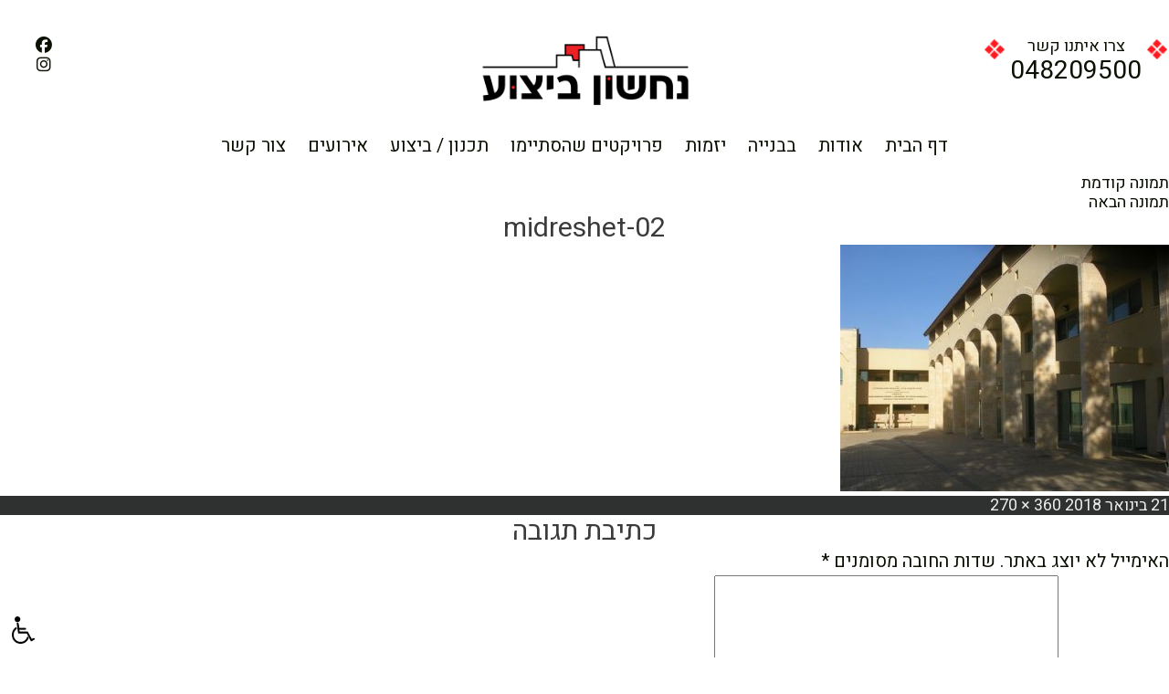

--- FILE ---
content_type: text/html; charset=UTF-8
request_url: https://snltd.co.il/midreshet-02/
body_size: 11310
content:
<!DOCTYPE html>
<!-- benzol -->
<html dir="rtl" lang="he-IL" class="no-js"><head>

	<meta charset="UTF-8">

	<meta name="viewport" content="width=device-width, initial-scale=1">
	<title>  נחשון ביצוע </title>
    <meta name="description" content="נחשון ביצוע בע&quot;מ.">
	<link rel="profile" href="http://gmpg.org/xfn/11">
	
	<link href="https://fonts.googleapis.com/css?family=Heebo" rel="stylesheet">
	<link href="https://snltd.co.il/wp-content/themes/shoval/open-sans.css" rel="stylesheet">

	<script>(function(html){html.className = html.className.replace(/\bno-js\b/,'js')})(document.documentElement);</script>
<title>midreshet-02 &#8211; נחשון ביצוע</title>
<meta name='robots' content='max-image-preview:large' />
	<style>img:is([sizes="auto" i], [sizes^="auto," i]) { contain-intrinsic-size: 3000px 1500px }</style>
	<link rel='dns-prefetch' href='//fonts.googleapis.com' />
<link rel="alternate" type="application/rss+xml" title="נחשון ביצוע &laquo; פיד‏" href="https://snltd.co.il/feed/" />
<link rel="alternate" type="application/rss+xml" title="נחשון ביצוע &laquo; פיד תגובות‏" href="https://snltd.co.il/comments/feed/" />
<link rel="alternate" type="application/rss+xml" title="נחשון ביצוע &laquo; פיד תגובות של midreshet-02" href="https://snltd.co.il/feed/?attachment_id=374" />
<script type="text/javascript">
/* <![CDATA[ */
window._wpemojiSettings = {"baseUrl":"https:\/\/s.w.org\/images\/core\/emoji\/16.0.1\/72x72\/","ext":".png","svgUrl":"https:\/\/s.w.org\/images\/core\/emoji\/16.0.1\/svg\/","svgExt":".svg","source":{"concatemoji":"https:\/\/snltd.co.il\/wp-includes\/js\/wp-emoji-release.min.js?ver=6.8.3"}};
/*! This file is auto-generated */
!function(s,n){var o,i,e;function c(e){try{var t={supportTests:e,timestamp:(new Date).valueOf()};sessionStorage.setItem(o,JSON.stringify(t))}catch(e){}}function p(e,t,n){e.clearRect(0,0,e.canvas.width,e.canvas.height),e.fillText(t,0,0);var t=new Uint32Array(e.getImageData(0,0,e.canvas.width,e.canvas.height).data),a=(e.clearRect(0,0,e.canvas.width,e.canvas.height),e.fillText(n,0,0),new Uint32Array(e.getImageData(0,0,e.canvas.width,e.canvas.height).data));return t.every(function(e,t){return e===a[t]})}function u(e,t){e.clearRect(0,0,e.canvas.width,e.canvas.height),e.fillText(t,0,0);for(var n=e.getImageData(16,16,1,1),a=0;a<n.data.length;a++)if(0!==n.data[a])return!1;return!0}function f(e,t,n,a){switch(t){case"flag":return n(e,"\ud83c\udff3\ufe0f\u200d\u26a7\ufe0f","\ud83c\udff3\ufe0f\u200b\u26a7\ufe0f")?!1:!n(e,"\ud83c\udde8\ud83c\uddf6","\ud83c\udde8\u200b\ud83c\uddf6")&&!n(e,"\ud83c\udff4\udb40\udc67\udb40\udc62\udb40\udc65\udb40\udc6e\udb40\udc67\udb40\udc7f","\ud83c\udff4\u200b\udb40\udc67\u200b\udb40\udc62\u200b\udb40\udc65\u200b\udb40\udc6e\u200b\udb40\udc67\u200b\udb40\udc7f");case"emoji":return!a(e,"\ud83e\udedf")}return!1}function g(e,t,n,a){var r="undefined"!=typeof WorkerGlobalScope&&self instanceof WorkerGlobalScope?new OffscreenCanvas(300,150):s.createElement("canvas"),o=r.getContext("2d",{willReadFrequently:!0}),i=(o.textBaseline="top",o.font="600 32px Arial",{});return e.forEach(function(e){i[e]=t(o,e,n,a)}),i}function t(e){var t=s.createElement("script");t.src=e,t.defer=!0,s.head.appendChild(t)}"undefined"!=typeof Promise&&(o="wpEmojiSettingsSupports",i=["flag","emoji"],n.supports={everything:!0,everythingExceptFlag:!0},e=new Promise(function(e){s.addEventListener("DOMContentLoaded",e,{once:!0})}),new Promise(function(t){var n=function(){try{var e=JSON.parse(sessionStorage.getItem(o));if("object"==typeof e&&"number"==typeof e.timestamp&&(new Date).valueOf()<e.timestamp+604800&&"object"==typeof e.supportTests)return e.supportTests}catch(e){}return null}();if(!n){if("undefined"!=typeof Worker&&"undefined"!=typeof OffscreenCanvas&&"undefined"!=typeof URL&&URL.createObjectURL&&"undefined"!=typeof Blob)try{var e="postMessage("+g.toString()+"("+[JSON.stringify(i),f.toString(),p.toString(),u.toString()].join(",")+"));",a=new Blob([e],{type:"text/javascript"}),r=new Worker(URL.createObjectURL(a),{name:"wpTestEmojiSupports"});return void(r.onmessage=function(e){c(n=e.data),r.terminate(),t(n)})}catch(e){}c(n=g(i,f,p,u))}t(n)}).then(function(e){for(var t in e)n.supports[t]=e[t],n.supports.everything=n.supports.everything&&n.supports[t],"flag"!==t&&(n.supports.everythingExceptFlag=n.supports.everythingExceptFlag&&n.supports[t]);n.supports.everythingExceptFlag=n.supports.everythingExceptFlag&&!n.supports.flag,n.DOMReady=!1,n.readyCallback=function(){n.DOMReady=!0}}).then(function(){return e}).then(function(){var e;n.supports.everything||(n.readyCallback(),(e=n.source||{}).concatemoji?t(e.concatemoji):e.wpemoji&&e.twemoji&&(t(e.twemoji),t(e.wpemoji)))}))}((window,document),window._wpemojiSettings);
/* ]]> */
</script>

<style id='wp-emoji-styles-inline-css' type='text/css'>

	img.wp-smiley, img.emoji {
		display: inline !important;
		border: none !important;
		box-shadow: none !important;
		height: 1em !important;
		width: 1em !important;
		margin: 0 0.07em !important;
		vertical-align: -0.1em !important;
		background: none !important;
		padding: 0 !important;
	}
</style>
<link rel='stylesheet' id='wp-block-library-rtl-css' href='https://snltd.co.il/wp-includes/css/dist/block-library/style-rtl.min.css?ver=6.8.3' type='text/css' media='all' />
<style id='classic-theme-styles-inline-css' type='text/css'>
/*! This file is auto-generated */
.wp-block-button__link{color:#fff;background-color:#32373c;border-radius:9999px;box-shadow:none;text-decoration:none;padding:calc(.667em + 2px) calc(1.333em + 2px);font-size:1.125em}.wp-block-file__button{background:#32373c;color:#fff;text-decoration:none}
</style>
<style id='global-styles-inline-css' type='text/css'>
:root{--wp--preset--aspect-ratio--square: 1;--wp--preset--aspect-ratio--4-3: 4/3;--wp--preset--aspect-ratio--3-4: 3/4;--wp--preset--aspect-ratio--3-2: 3/2;--wp--preset--aspect-ratio--2-3: 2/3;--wp--preset--aspect-ratio--16-9: 16/9;--wp--preset--aspect-ratio--9-16: 9/16;--wp--preset--color--black: #000000;--wp--preset--color--cyan-bluish-gray: #abb8c3;--wp--preset--color--white: #ffffff;--wp--preset--color--pale-pink: #f78da7;--wp--preset--color--vivid-red: #cf2e2e;--wp--preset--color--luminous-vivid-orange: #ff6900;--wp--preset--color--luminous-vivid-amber: #fcb900;--wp--preset--color--light-green-cyan: #7bdcb5;--wp--preset--color--vivid-green-cyan: #00d084;--wp--preset--color--pale-cyan-blue: #8ed1fc;--wp--preset--color--vivid-cyan-blue: #0693e3;--wp--preset--color--vivid-purple: #9b51e0;--wp--preset--gradient--vivid-cyan-blue-to-vivid-purple: linear-gradient(135deg,rgba(6,147,227,1) 0%,rgb(155,81,224) 100%);--wp--preset--gradient--light-green-cyan-to-vivid-green-cyan: linear-gradient(135deg,rgb(122,220,180) 0%,rgb(0,208,130) 100%);--wp--preset--gradient--luminous-vivid-amber-to-luminous-vivid-orange: linear-gradient(135deg,rgba(252,185,0,1) 0%,rgba(255,105,0,1) 100%);--wp--preset--gradient--luminous-vivid-orange-to-vivid-red: linear-gradient(135deg,rgba(255,105,0,1) 0%,rgb(207,46,46) 100%);--wp--preset--gradient--very-light-gray-to-cyan-bluish-gray: linear-gradient(135deg,rgb(238,238,238) 0%,rgb(169,184,195) 100%);--wp--preset--gradient--cool-to-warm-spectrum: linear-gradient(135deg,rgb(74,234,220) 0%,rgb(151,120,209) 20%,rgb(207,42,186) 40%,rgb(238,44,130) 60%,rgb(251,105,98) 80%,rgb(254,248,76) 100%);--wp--preset--gradient--blush-light-purple: linear-gradient(135deg,rgb(255,206,236) 0%,rgb(152,150,240) 100%);--wp--preset--gradient--blush-bordeaux: linear-gradient(135deg,rgb(254,205,165) 0%,rgb(254,45,45) 50%,rgb(107,0,62) 100%);--wp--preset--gradient--luminous-dusk: linear-gradient(135deg,rgb(255,203,112) 0%,rgb(199,81,192) 50%,rgb(65,88,208) 100%);--wp--preset--gradient--pale-ocean: linear-gradient(135deg,rgb(255,245,203) 0%,rgb(182,227,212) 50%,rgb(51,167,181) 100%);--wp--preset--gradient--electric-grass: linear-gradient(135deg,rgb(202,248,128) 0%,rgb(113,206,126) 100%);--wp--preset--gradient--midnight: linear-gradient(135deg,rgb(2,3,129) 0%,rgb(40,116,252) 100%);--wp--preset--font-size--small: 13px;--wp--preset--font-size--medium: 20px;--wp--preset--font-size--large: 36px;--wp--preset--font-size--x-large: 42px;--wp--preset--spacing--20: 0.44rem;--wp--preset--spacing--30: 0.67rem;--wp--preset--spacing--40: 1rem;--wp--preset--spacing--50: 1.5rem;--wp--preset--spacing--60: 2.25rem;--wp--preset--spacing--70: 3.38rem;--wp--preset--spacing--80: 5.06rem;--wp--preset--shadow--natural: 6px 6px 9px rgba(0, 0, 0, 0.2);--wp--preset--shadow--deep: 12px 12px 50px rgba(0, 0, 0, 0.4);--wp--preset--shadow--sharp: 6px 6px 0px rgba(0, 0, 0, 0.2);--wp--preset--shadow--outlined: 6px 6px 0px -3px rgba(255, 255, 255, 1), 6px 6px rgba(0, 0, 0, 1);--wp--preset--shadow--crisp: 6px 6px 0px rgba(0, 0, 0, 1);}:where(.is-layout-flex){gap: 0.5em;}:where(.is-layout-grid){gap: 0.5em;}body .is-layout-flex{display: flex;}.is-layout-flex{flex-wrap: wrap;align-items: center;}.is-layout-flex > :is(*, div){margin: 0;}body .is-layout-grid{display: grid;}.is-layout-grid > :is(*, div){margin: 0;}:where(.wp-block-columns.is-layout-flex){gap: 2em;}:where(.wp-block-columns.is-layout-grid){gap: 2em;}:where(.wp-block-post-template.is-layout-flex){gap: 1.25em;}:where(.wp-block-post-template.is-layout-grid){gap: 1.25em;}.has-black-color{color: var(--wp--preset--color--black) !important;}.has-cyan-bluish-gray-color{color: var(--wp--preset--color--cyan-bluish-gray) !important;}.has-white-color{color: var(--wp--preset--color--white) !important;}.has-pale-pink-color{color: var(--wp--preset--color--pale-pink) !important;}.has-vivid-red-color{color: var(--wp--preset--color--vivid-red) !important;}.has-luminous-vivid-orange-color{color: var(--wp--preset--color--luminous-vivid-orange) !important;}.has-luminous-vivid-amber-color{color: var(--wp--preset--color--luminous-vivid-amber) !important;}.has-light-green-cyan-color{color: var(--wp--preset--color--light-green-cyan) !important;}.has-vivid-green-cyan-color{color: var(--wp--preset--color--vivid-green-cyan) !important;}.has-pale-cyan-blue-color{color: var(--wp--preset--color--pale-cyan-blue) !important;}.has-vivid-cyan-blue-color{color: var(--wp--preset--color--vivid-cyan-blue) !important;}.has-vivid-purple-color{color: var(--wp--preset--color--vivid-purple) !important;}.has-black-background-color{background-color: var(--wp--preset--color--black) !important;}.has-cyan-bluish-gray-background-color{background-color: var(--wp--preset--color--cyan-bluish-gray) !important;}.has-white-background-color{background-color: var(--wp--preset--color--white) !important;}.has-pale-pink-background-color{background-color: var(--wp--preset--color--pale-pink) !important;}.has-vivid-red-background-color{background-color: var(--wp--preset--color--vivid-red) !important;}.has-luminous-vivid-orange-background-color{background-color: var(--wp--preset--color--luminous-vivid-orange) !important;}.has-luminous-vivid-amber-background-color{background-color: var(--wp--preset--color--luminous-vivid-amber) !important;}.has-light-green-cyan-background-color{background-color: var(--wp--preset--color--light-green-cyan) !important;}.has-vivid-green-cyan-background-color{background-color: var(--wp--preset--color--vivid-green-cyan) !important;}.has-pale-cyan-blue-background-color{background-color: var(--wp--preset--color--pale-cyan-blue) !important;}.has-vivid-cyan-blue-background-color{background-color: var(--wp--preset--color--vivid-cyan-blue) !important;}.has-vivid-purple-background-color{background-color: var(--wp--preset--color--vivid-purple) !important;}.has-black-border-color{border-color: var(--wp--preset--color--black) !important;}.has-cyan-bluish-gray-border-color{border-color: var(--wp--preset--color--cyan-bluish-gray) !important;}.has-white-border-color{border-color: var(--wp--preset--color--white) !important;}.has-pale-pink-border-color{border-color: var(--wp--preset--color--pale-pink) !important;}.has-vivid-red-border-color{border-color: var(--wp--preset--color--vivid-red) !important;}.has-luminous-vivid-orange-border-color{border-color: var(--wp--preset--color--luminous-vivid-orange) !important;}.has-luminous-vivid-amber-border-color{border-color: var(--wp--preset--color--luminous-vivid-amber) !important;}.has-light-green-cyan-border-color{border-color: var(--wp--preset--color--light-green-cyan) !important;}.has-vivid-green-cyan-border-color{border-color: var(--wp--preset--color--vivid-green-cyan) !important;}.has-pale-cyan-blue-border-color{border-color: var(--wp--preset--color--pale-cyan-blue) !important;}.has-vivid-cyan-blue-border-color{border-color: var(--wp--preset--color--vivid-cyan-blue) !important;}.has-vivid-purple-border-color{border-color: var(--wp--preset--color--vivid-purple) !important;}.has-vivid-cyan-blue-to-vivid-purple-gradient-background{background: var(--wp--preset--gradient--vivid-cyan-blue-to-vivid-purple) !important;}.has-light-green-cyan-to-vivid-green-cyan-gradient-background{background: var(--wp--preset--gradient--light-green-cyan-to-vivid-green-cyan) !important;}.has-luminous-vivid-amber-to-luminous-vivid-orange-gradient-background{background: var(--wp--preset--gradient--luminous-vivid-amber-to-luminous-vivid-orange) !important;}.has-luminous-vivid-orange-to-vivid-red-gradient-background{background: var(--wp--preset--gradient--luminous-vivid-orange-to-vivid-red) !important;}.has-very-light-gray-to-cyan-bluish-gray-gradient-background{background: var(--wp--preset--gradient--very-light-gray-to-cyan-bluish-gray) !important;}.has-cool-to-warm-spectrum-gradient-background{background: var(--wp--preset--gradient--cool-to-warm-spectrum) !important;}.has-blush-light-purple-gradient-background{background: var(--wp--preset--gradient--blush-light-purple) !important;}.has-blush-bordeaux-gradient-background{background: var(--wp--preset--gradient--blush-bordeaux) !important;}.has-luminous-dusk-gradient-background{background: var(--wp--preset--gradient--luminous-dusk) !important;}.has-pale-ocean-gradient-background{background: var(--wp--preset--gradient--pale-ocean) !important;}.has-electric-grass-gradient-background{background: var(--wp--preset--gradient--electric-grass) !important;}.has-midnight-gradient-background{background: var(--wp--preset--gradient--midnight) !important;}.has-small-font-size{font-size: var(--wp--preset--font-size--small) !important;}.has-medium-font-size{font-size: var(--wp--preset--font-size--medium) !important;}.has-large-font-size{font-size: var(--wp--preset--font-size--large) !important;}.has-x-large-font-size{font-size: var(--wp--preset--font-size--x-large) !important;}
:where(.wp-block-post-template.is-layout-flex){gap: 1.25em;}:where(.wp-block-post-template.is-layout-grid){gap: 1.25em;}
:where(.wp-block-columns.is-layout-flex){gap: 2em;}:where(.wp-block-columns.is-layout-grid){gap: 2em;}
:root :where(.wp-block-pullquote){font-size: 1.5em;line-height: 1.6;}
</style>
<link rel='stylesheet' id='contact-form-7-css' href='https://snltd.co.il/wp-content/plugins/contact-form-7/includes/css/styles.css?ver=5.0' type='text/css' media='all' />
<link rel='stylesheet' id='contact-form-7-rtl-css' href='https://snltd.co.il/wp-content/plugins/contact-form-7/includes/css/styles-rtl.css?ver=5.0' type='text/css' media='all' />
<link rel='stylesheet' id='searchandfilter-css' href='https://snltd.co.il/wp-content/plugins/search-filter/style.css?ver=1' type='text/css' media='all' />
<link rel='stylesheet' id='twentysixteen-fonts-css' href='https://fonts.googleapis.com/css?family=Inconsolata%3A400&#038;subset=latin%2Clatin-ext' type='text/css' media='all' />
<link rel='stylesheet' id='genericons-css' href='https://snltd.co.il/wp-content/themes/twentysixteen/genericons/genericons.css?ver=3.4.1' type='text/css' media='all' />
<link rel='stylesheet' id='twentysixteen-style-css' href='https://snltd.co.il/wp-content/themes/shoval/style.css?ver=6.8.3' type='text/css' media='all' />
<!--[if lt IE 10]>
<link rel='stylesheet' id='twentysixteen-ie-css' href='https://snltd.co.il/wp-content/themes/twentysixteen/css/ie.css?ver=20160816' type='text/css' media='all' />
<![endif]-->
<!--[if lt IE 9]>
<link rel='stylesheet' id='twentysixteen-ie8-css' href='https://snltd.co.il/wp-content/themes/twentysixteen/css/ie8.css?ver=20160816' type='text/css' media='all' />
<![endif]-->
<!--[if lt IE 8]>
<link rel='stylesheet' id='twentysixteen-ie7-css' href='https://snltd.co.il/wp-content/themes/twentysixteen/css/ie7.css?ver=20160816' type='text/css' media='all' />
<![endif]-->
<!--n2css--><script type="text/javascript" src="https://snltd.co.il/wp-includes/js/jquery/jquery.min.js?ver=3.7.1" id="jquery-core-js"></script>
<script type="text/javascript" src="https://snltd.co.il/wp-includes/js/jquery/jquery-migrate.min.js?ver=3.4.1" id="jquery-migrate-js"></script>
<!--[if lt IE 9]>
<script type="text/javascript" src="https://snltd.co.il/wp-content/themes/twentysixteen/js/html5.js?ver=3.7.3" id="twentysixteen-html5-js"></script>
<![endif]-->
<script type="text/javascript" src="https://snltd.co.il/wp-content/themes/twentysixteen/js/keyboard-image-navigation.js?ver=20160816" id="twentysixteen-keyboard-image-navigation-js"></script>
<link rel="https://api.w.org/" href="https://snltd.co.il/wp-json/" /><link rel="alternate" title="JSON" type="application/json" href="https://snltd.co.il/wp-json/wp/v2/media/374" /><link rel="EditURI" type="application/rsd+xml" title="RSD" href="https://snltd.co.il/xmlrpc.php?rsd" />
<meta name="generator" content="WordPress 6.8.3" />
<link rel='shortlink' href='https://snltd.co.il/?p=374' />
<link rel="alternate" title="oEmbed (JSON)" type="application/json+oembed" href="https://snltd.co.il/wp-json/oembed/1.0/embed?url=https%3A%2F%2Fsnltd.co.il%2Fmidreshet-02%2F" />
<link rel="alternate" title="oEmbed (XML)" type="text/xml+oembed" href="https://snltd.co.il/wp-json/oembed/1.0/embed?url=https%3A%2F%2Fsnltd.co.il%2Fmidreshet-02%2F&#038;format=xml" />
<link rel="stylesheet" type="text/css" href="https://snltd.co.il/wp-content/plugins/AccessibilityIWC/css/a11y.css"><script src="https://snltd.co.il/wp-content/plugins/AccessibilityIWC/js/a11y.js"></script><!--script src="https://ajax.googleapis.com/ajax/libs/jquery/3.3.1/jquery.min.js"></script--><script> jQuery(document).ready(function(){	jQuery(".acor").on("click", function(){        jQuery(".accordion").toggleClass("activessb");		jQuery(".acdiv").slideToggle("slow");		var back = jQuery(".accordion").hasClass("activessb");		console.log(back);        if (back == true) {			 var src = "https://snltd.co.il/wp-content/plugins/AccessibilityIWC/img/02.png";			 jQuery(".aswqaed").attr("src", src);		}else{			var src = "https://snltd.co.il/wp-content/plugins/AccessibilityIWC/img/01.png";			 jQuery(".aswqaed").attr("src", src);		}    });	jQuery(".contboo").css("background", "#b-left");document.addEventListener("keyup", (event) => {     switch (event.keyCode) {        // escape        case 27:            // exit			jQuery(".accordion").toggleClass("activessb");			jQuery(".acdiv").slideToggle("slow");			var back = jQuery(".accordion").hasClass("activessb");			console.log(back);			if (back == true) {				 var src = "https://snltd.co.il/wp-content/plugins/AccessibilityIWC/img/02.png";				 jQuery(".aswqaed").attr("src", src);			}else{				var src = "https://snltd.co.il/wp-content/plugins/AccessibilityIWC/img/01.png";				 jQuery(".aswqaed").attr("src", src);			}        break;       }		console.log(event.keyCode);});document.onkeyup = function(e) {	if (e.shiftKey && e.which == 65) { //shiftKey + A		document.getElementById("grayclass").click(); 	} else if (e.shiftKey && e.which == 85) { //shiftKey + S		document.getElementById("negativeclass").click(); 	} else if (e.shiftKey && e.which == 68) { //shiftKey + D		document.getElementById("negativeclasswhite").click(); 	} else if (e.shiftKey && e.which == 70) { //shiftKey + F		document.getElementById("plus").click(); 	} else if (e.shiftKey && e.which == 90) { //shiftKey + Z		document.getElementById("minus").click(); 	} else if (e.shiftKey && e.which == 88) { //shiftKey + X		document.getElementById("underline").click(); 	} else if (e.shiftKey && e.which == 67) { //shiftKey + C		document.getElementById("reset").click(); 	}};});</script><style>	*{padding:0;margin:0;}		.activessb{		position: fixed;		bottom:536px !important;		left: 0px;	}	a:focus {	  border:1px solid #000;	}	.negativewhite{		background-color:#fff; color:#000;	}	.acdiv{width:51px;display: none; position: fixed;bottom: 0;left: 0;z-index:99999999999;border:0px solid #000;float:left;background-color: #FFFFFF;}  /* left/right || top/bottom  */.contiwc{width:100px; height:100%;  background:#444;}	.contboo{width:50px; height:auto;padding: 0 0 9px 0; background:#; text-align:center;}  /* background:#999; */		.contboo img{margin: 10px 0 0 0;width: 50%;height: 30px;}	.accordion{padding:0 !important;}		button.accordion{position: fixed;bottom: 0px;left: 0px;} /* left/right || top/bottom  */	.acdiv ul{list-style-type:none; margin:0;padding:0;}		.acdiv ul li{display:block;}			.acdiv ul li a{width:100%;font-size: 11px;display:block;line-height: 1; height: 70px;text-align:center; border:0px solid #000;padding: 15px 7px 7px 7px;margin: 0px 0 0 0;position: relative;}  /* background-color */						.acdiv ul li span{width: 100%;font-size: 10px; display: block;line-height: 1; position: absolute;  text-align: center; border: 0px solid #000; padding: 0px; margin: 0px 0 0 0; top: 11px;left: 0;background-color: #FFFFFF;}  /* background-color */												.shi{width:100%;font-size: 11px;display:block;line-height: 1;text-align:center; border:0px solid #000; padding: 0px;margin: 0px 0 0 0;}  /* background-color */						.acdiv ul li a img{width:100%;}			.acdiv span{				/*background-color: #FFFFFF;*/				text-align:center;				display: block;				width: 100%;			}			.acdiv p{				background-color: #FFFFFF;				text-align:center;				display: block;				font-size: 9px;				margin:0;				width: 100%;			}.jupopup{	width: 90%;    height: 250px;    display: none;    background: #fff;    font-size: 11px;    border: 1px solid #000;    position: fixed;    bottom: 10%;	margin:0 auto;	overflow: auto;    padding: 10px;    /* left: 10%; */    z-index: 9999999999;}#jupopupx{	width: 15px;    height: 15px;    /* border: 1px solid #000; */    position: absolute;    top: 0px;    right: 0px;}</style><div class="acor"><button class="accordion"><div class="contboo"><img class="aswqaed" src="https://snltd.co.il/wp-content/plugins/AccessibilityIWC/img/nag.png" /></div></button></div>	<div class="acdiv">		 		<ul>			<li><a tabindex="0" href="javascript:void(0)" id="grayclass"><img src="https://snltd.co.il/wp-content/plugins/AccessibilityIWC/img/2.png" /><br>מונוכרום <span class="shi">Shift+A</span></a></li>			<li><a tabindex="0" href="javascript:void(0)" id="negativeclass"><img src="https://snltd.co.il/wp-content/plugins/AccessibilityIWC/img/3.png" /><br>ניגודיות כהה <span class="shi">Shift+S</span></a></li>			<li><a tabindex="0" href="javascript:void(0)" id="negativeclasswhite"><img src="https://snltd.co.il/wp-content/plugins/AccessibilityIWC/img/4.png" /><br>ניגודיות בהירה<span class="shi">Shift+D</span></a></li>			<li><a tabindex="0" href="javascript:void(0)" id="plus"><img src="https://snltd.co.il/wp-content/plugins/AccessibilityIWC/img/5.png" /><br>הגדל גופן			<span class="shi">Shift+F</span></a></li>			<li><a tabindex="0" href="javascript:void(0)" id="minus"><img src="https://snltd.co.il/wp-content/plugins/AccessibilityIWC/img/6.png" /><br>הקטן גופן			<span class="shi">Shift+Z</span></a></li>			<li><a tabindex="0" href="javascript:void(0)" id="underline"><img src="https://snltd.co.il/wp-content/plugins/AccessibilityIWC/img/7.png" /><br>הדגשת קישורים			<span class="shi">Shift+X</span></a></li>			<li><a tabindex="0" href="javascript:void(0)" id="reset"><img src="https://snltd.co.il/wp-content/plugins/AccessibilityIWC/img/8.png" /><br>איפוס<span class="shi">Shift+C</span></a></li>		</ul>				<span>				<a href="https://snltd.co.il/wp-content/plugins/AccessibilityIWC/file/ac.pdf" target="_blank" id="juopenpopup"><p style="text-decoration: underline;font-size: 8px;">הצהרת נגישות</p></a>		<p>© כל הזכויות שמורות 2018</p>		</span>	</div>	<script>/*jQuery(document).on("click",function() {	jQuery("#jupopup").css("display", "none");});jQuery(document).on("click","#juopenpopup",function() {	jQuery("#jupopup").css("display", "block");});jQuery(document).on("click","#jupopupx",function() {	jQuery("#jupopup").css("display", "none");});*/	</script>		<!-- Global site tag (gtag.js) - Google Analytics -->
<script async src="https://www.googletagmanager.com/gtag/js?id=UA-106390834-36"></script>
<script>
  window.dataLayer = window.dataLayer || [];
  function gtag(){dataLayer.push(arguments);}
  gtag('js', new Date());

  gtag('config', 'UA-106390834-36');
</script><link rel="icon" href="https://snltd.co.il/wp-content/uploads/2020/10/cropped-fav-32x32.png" sizes="32x32" />
<link rel="icon" href="https://snltd.co.il/wp-content/uploads/2020/10/cropped-fav-192x192.png" sizes="192x192" />
<link rel="apple-touch-icon" href="https://snltd.co.il/wp-content/uploads/2020/10/cropped-fav-180x180.png" />
<meta name="msapplication-TileImage" content="https://snltd.co.il/wp-content/uploads/2020/10/cropped-fav-270x270.png" />
<script src='https://snltd.co.il/wp-content/themes/shoval/js/menu.js'></script>
<script src='https://snltd.co.il/wp-content/themes/shoval/js/main.js'></script>
<link rel="stylesheet" href="https://snltd.co.il/wp-content/themes/shoval/css/fonts/font-awesome.min.css">
<script src='https://snltd.co.il/wp-content/themes/shoval/js/owl.carousel.min.js'> </script>
<link href="https://snltd.co.il/wp-content/themes/shoval/css/owl.carousel.min.css" rel="stylesheet">
<link href="https://snltd.co.il/wp-content/themes/shoval/css/mobile.css" rel="stylesheet">
<link rel="icon" type="image/png" href="https://snltd.co.il/wp-content/themes/shoval/img/favicon.png">
<meta name="google-site-verification" content="wPHymKoR5lwZ8uDGnfCNRnA4EIJmNOovSUlwdY6tW3c" />
<link rel="stylesheet" href="https://cdnjs.cloudflare.com/ajax/libs/font-awesome/6.6.0/css/all.min.css" integrity="sha512-Kc323vGBEqzTmouAECnVceyQqyqdsSiqLQISBL29aUW4U/M7pSPA/gEUZQqv1cwx4OnYxTxve5UMg5GT6L4JJg==" crossorigin="anonymous" referrerpolicy="no-referrer" />
</head>

  

<body class="rtl attachment wp-singular attachment-template-default single single-attachment postid-374 attachmentid-374 attachment-jpeg wp-custom-logo wp-theme-twentysixteen wp-child-theme-shoval no-sidebar" >
	<header>
		<div class="fixed">
			<div class="top_header">
					<div class="logo_img">
					<style>
						.logo_img img {
							width: 100%;
    height: auto;
    margin: -5px 0 0 0;
						}
					</style>
					<img src="https://snltd.co.il/wp-content/themes/shoval/img/logo2025.png" />
											
						
						
					</div>
					<div class="callus">
						<a href="tel:048209500">צרו איתנו קשר</a><br>
						<a href="tel:048209500" target="_blank">
						048209500</a>
						</a>
					</div>
					
					<div class="calluss" style="left: 0;right: auto;width: 96px;">
						<a href="https://www.facebook.com/people/%D7%A9%D7%95%D7%91%D7%9C-%D7%A0%D7%97%D7%A9%D7%95%D7%9F/100088660923251/?_rdr"><i class="fa-brands fa-facebook"></i></a><br>
						<a href="https://www.instagram.com/shovalnahashon/"><i class="fa-brands fa-instagram"></i></a>
						<!--a href="https://www.youtube.com/watch?v=ctjc4AynM74"><img style="width:100%;" src="https://shovali.co.il/wp-content/uploads/2021/06/EIAL.jpg" /></a-->
					</div>
			</div>
			<div class="bottom_header">
									<nav id="site_nav_id" class="site_nav" role="navigation" aria-label="תפריט ראשי">
						<div class="menu-%d7%aa%d7%a4%d7%a8%d7%99%d7%98-%d7%a8%d7%90%d7%a9%d7%99-container"><ul id="menu-%d7%aa%d7%a4%d7%a8%d7%99%d7%98-%d7%a8%d7%90%d7%a9%d7%99" class="primary-menu"><li id="menu-item-7" class="menu-item menu-item-type-post_type menu-item-object-page menu-item-home menu-item-7"><a href="https://snltd.co.il/">דף הבית</a></li>
<li id="menu-item-46" class="menu-item menu-item-type-post_type menu-item-object-page menu-item-46"><a href="https://snltd.co.il/%d7%90%d7%95%d7%93%d7%95%d7%aa/">אודות</a></li>
<li id="menu-item-803" class="menu-item menu-item-type-taxonomy menu-item-object-project_cat menu-item-803"><a href="https://snltd.co.il/project_cat/%d7%91%d7%91%d7%a0%d7%99%d7%99%d7%94/">בבנייה</a></li>
<li id="menu-item-1866" class="menu-item menu-item-type-taxonomy menu-item-object-project_cat menu-item-1866"><a href="https://snltd.co.il/project_cat/%d7%a2%d7%91%d7%95%d7%93%d7%95%d7%aa-%d7%91%d7%99%d7%96%d7%9e%d7%95%d7%aa/">יזמות</a></li>
<li id="menu-item-71" class="menu-item menu-item-type-taxonomy menu-item-object-project_cat menu-item-71"><a href="https://snltd.co.il/project_cat/%d7%91%d7%a1%d7%99%d7%95%d7%9d/">פרויקטים שהסתיימו</a></li>
<li id="menu-item-72" class="menu-item menu-item-type-post_type menu-item-object-page menu-item-72"><a href="https://snltd.co.il/%d7%aa%d7%9b%d7%a0%d7%95%d7%9f-%d7%91%d7%99%d7%a6%d7%95%d7%a2/">תכנון / ביצוע</a></li>
<li id="menu-item-548" class="menu-item menu-item-type-taxonomy menu-item-object-event_cat menu-item-548"><a href="https://snltd.co.il/event_cat/video_cat/">אירועים</a></li>
<li id="menu-item-69" class="menu-item menu-item-type-post_type menu-item-object-page menu-item-69"><a href="https://snltd.co.il/%d7%a6%d7%95%d7%a8-%d7%a7%d7%a9%d7%a8/">צור קשר</a></li>
</ul></div>					</nav><!-- .main-navigation -->

							</div>

		</div>

	</header>
	<header class="sticky_header">
		<div class="fixed">
			<div class="top_header">
					<div class="logo_img">
						<style>
								.logo_img img {
									width: 100%;
									height: auto;
									margin: -5px 0 0 0;
								}
								@media (max-width: 691px) {
									.logo_img img {
										width: 108%;
										height: auto;
										margin: -30px 0 0 0;
									}
								}
							</style>
							<img src="https://snltd.co.il/wp-content/themes/shoval/img/logo2025.png" />
											</div>
					<div class="callus">
						<a href="tel:048209500">צרו איתנו קשר</a><br>
						<a href="tel:048209500" target="_blank">
						048209500</a>
						</a>
					</div>
			</div>
			<div class="bottom_header">
									<nav id="site_nav_id" class="site_nav" role="navigation" aria-label="תפריט ראשי">
						<div class="menu-%d7%aa%d7%a4%d7%a8%d7%99%d7%98-%d7%a8%d7%90%d7%a9%d7%99-container"><ul id="menu-%d7%aa%d7%a4%d7%a8%d7%99%d7%98-%d7%a8%d7%90%d7%a9%d7%99-1" class="primary-menu"><li class="menu-item menu-item-type-post_type menu-item-object-page menu-item-home menu-item-7"><a href="https://snltd.co.il/">דף הבית</a></li>
<li class="menu-item menu-item-type-post_type menu-item-object-page menu-item-46"><a href="https://snltd.co.il/%d7%90%d7%95%d7%93%d7%95%d7%aa/">אודות</a></li>
<li class="menu-item menu-item-type-taxonomy menu-item-object-project_cat menu-item-803"><a href="https://snltd.co.il/project_cat/%d7%91%d7%91%d7%a0%d7%99%d7%99%d7%94/">בבנייה</a></li>
<li class="menu-item menu-item-type-taxonomy menu-item-object-project_cat menu-item-1866"><a href="https://snltd.co.il/project_cat/%d7%a2%d7%91%d7%95%d7%93%d7%95%d7%aa-%d7%91%d7%99%d7%96%d7%9e%d7%95%d7%aa/">יזמות</a></li>
<li class="menu-item menu-item-type-taxonomy menu-item-object-project_cat menu-item-71"><a href="https://snltd.co.il/project_cat/%d7%91%d7%a1%d7%99%d7%95%d7%9d/">פרויקטים שהסתיימו</a></li>
<li class="menu-item menu-item-type-post_type menu-item-object-page menu-item-72"><a href="https://snltd.co.il/%d7%aa%d7%9b%d7%a0%d7%95%d7%9f-%d7%91%d7%99%d7%a6%d7%95%d7%a2/">תכנון / ביצוע</a></li>
<li class="menu-item menu-item-type-taxonomy menu-item-object-event_cat menu-item-548"><a href="https://snltd.co.il/event_cat/video_cat/">אירועים</a></li>
<li class="menu-item menu-item-type-post_type menu-item-object-page menu-item-69"><a href="https://snltd.co.il/%d7%a6%d7%95%d7%a8-%d7%a7%d7%a9%d7%a8/">צור קשר</a></li>
</ul></div>					</nav><!-- .main-navigation -->

							</div>

		</div>

	</header>

	<div id="primary" class="content-area">
		<main id="main" class="site-main" role="main">

			
				<article id="post-374" class="post-374 attachment type-attachment status-inherit hentry">

					<nav id="image-navigation" class="navigation image-navigation">
						<div class="nav-links">
							<div class="nav-previous"><a href='https://snltd.co.il/midreshet-01/'>תמונה קודמת</a></div>
							<div class="nav-next"><a href='https://snltd.co.il/midreshet-03/'>תמונה הבאה</a></div>
						</div><!-- .nav-links -->
					</nav><!-- .image-navigation -->

					<header class="entry-header">
						<h1 class="entry-title">midreshet-02</h1>					</header><!-- .entry-header -->

					<div class="entry-content">

						<div class="entry-attachment">
							<img width="360" height="270" src="https://snltd.co.il/wp-content/uploads/2018/01/midreshet-02.jpg" class="attachment-large size-large" alt="" decoding="async" fetchpriority="high" srcset="https://snltd.co.il/wp-content/uploads/2018/01/midreshet-02.jpg 360w, https://snltd.co.il/wp-content/uploads/2018/01/midreshet-02-300x225.jpg 300w" sizes="(max-width: 360px) 85vw, 360px" />
							
						</div><!-- .entry-attachment -->

											</div><!-- .entry-content -->

					<footer class="entry-footer">
						<span class="posted-on"><span class="screen-reader-text">פורסם בתאריך </span><a href="https://snltd.co.il/midreshet-02/" rel="bookmark"><time class="entry-date published updated" datetime="2018-01-21T11:59:18+02:00">21 בינואר 2018</time></a></span>						<span class="full-size-link"><span class="screen-reader-text">מסך מלא </span><a href="https://snltd.co.il/wp-content/uploads/2018/01/midreshet-02.jpg">360 &times; 270</a></span>											</footer><!-- .entry-footer -->
				</article><!-- #post-## -->

				
<div id="comments" class="comments-area">

	
	
		<div id="respond" class="comment-respond">
		<h2 id="reply-title" class="comment-reply-title">כתיבת תגובה <small><a rel="nofollow" id="cancel-comment-reply-link" href="/midreshet-02/#respond" style="display:none;">לבטל</a></small></h2><form action="https://snltd.co.il/wp-comments-post.php" method="post" id="commentform" class="comment-form"><p class="comment-notes"><span id="email-notes">האימייל לא יוצג באתר.</span> <span class="required-field-message">שדות החובה מסומנים <span class="required">*</span></span></p><p class="comment-form-comment"><label for="comment">התגובה שלך <span class="required">*</span></label> <textarea id="comment" name="comment" cols="45" rows="8" maxlength="65525" required></textarea></p><p class="comment-form-author"><label for="author">שם <span class="required">*</span></label> <input id="author" name="author" type="text" value="" size="30" maxlength="245" autocomplete="name" required /></p>
<p class="comment-form-email"><label for="email">אימייל <span class="required">*</span></label> <input id="email" name="email" type="email" value="" size="30" maxlength="100" aria-describedby="email-notes" autocomplete="email" required /></p>
<p class="comment-form-url"><label for="url">אתר</label> <input id="url" name="url" type="url" value="" size="30" maxlength="200" autocomplete="url" /></p>
<p class="comment-form-cookies-consent"><input id="wp-comment-cookies-consent" name="wp-comment-cookies-consent" type="checkbox" value="yes" /> <label for="wp-comment-cookies-consent">שמור בדפדפן זה את השם, האימייל והאתר שלי לפעם הבאה שאגיב.</label></p>
<p class="form-submit"><input name="submit" type="submit" id="submit" class="submit" value="להגיב" /> <input type='hidden' name='comment_post_ID' value='374' id='comment_post_ID' />
<input type='hidden' name='comment_parent' id='comment_parent' value='0' />
</p></form>	</div><!-- #respond -->
	
</div><!-- .comments-area -->

	<nav class="navigation post-navigation" aria-label="פוסטים">
		<h2 class="screen-reader-text">ניווט</h2>
		<div class="nav-links"><div class="nav-previous"><a href="https://snltd.co.il/midreshet-02/" rel="prev"><span class="meta-nav">פורסם ב</span><span class="post-title">midreshet-02</span></a></div></div>
	</nav>
		</main><!-- .site-main -->
	</div><!-- .content-area -->


<footer>
	<div class="fixed clearfix">
		<div id="footer-items" class="pt_30 pb_30 clearfix">
			<section id="nav_menu-5" class="widget widget_nav_menu"><h2 class="widget-title">מפת האתר</h2><div class="menu-footer-container"><ul id="menu-footer" class="menu"><li id="menu-item-1534" class="menu-item menu-item-type-post_type menu-item-object-page menu-item-home menu-item-1534"><a href="https://snltd.co.il/">דף הבית</a></li>
<li id="menu-item-1535" class="menu-item menu-item-type-post_type menu-item-object-page menu-item-1535"><a href="https://snltd.co.il/%d7%90%d7%95%d7%93%d7%95%d7%aa/">אודות</a></li>
<li id="menu-item-1536" class="menu-item menu-item-type-taxonomy menu-item-object-project_cat menu-item-1536"><a href="https://snltd.co.il/project_cat/%d7%91%d7%91%d7%a0%d7%99%d7%99%d7%94/">בבנייה</a></li>
<li id="menu-item-1865" class="menu-item menu-item-type-taxonomy menu-item-object-project_cat menu-item-1865"><a href="https://snltd.co.il/project_cat/%d7%a2%d7%91%d7%95%d7%93%d7%95%d7%aa-%d7%91%d7%99%d7%96%d7%9e%d7%95%d7%aa/">יזמות</a></li>
<li id="menu-item-1537" class="menu-item menu-item-type-taxonomy menu-item-object-project_cat menu-item-1537"><a href="https://snltd.co.il/project_cat/%d7%91%d7%a1%d7%99%d7%95%d7%9d/">פרויקטים שהסתיימו</a></li>
<li id="menu-item-1538" class="menu-item menu-item-type-post_type menu-item-object-page menu-item-1538"><a href="https://snltd.co.il/%d7%aa%d7%9b%d7%a0%d7%95%d7%9f-%d7%91%d7%99%d7%a6%d7%95%d7%a2/">תכנון / ביצוע</a></li>
<li id="menu-item-1539" class="menu-item menu-item-type-taxonomy menu-item-object-event_cat menu-item-1539"><a href="https://snltd.co.il/event_cat/video_cat/">אירועים</a></li>
<li id="menu-item-1540" class="menu-item menu-item-type-post_type menu-item-object-page menu-item-1540"><a href="https://snltd.co.il/%d7%a6%d7%95%d7%a8-%d7%a7%d7%a9%d7%a8/">צור קשר</a></li>
<li id="menu-item-1541" class="menu-item menu-item-type-custom menu-item-object-custom menu-item-1541"><a target="_blank" href="https://snltd.co.il/wp-content/uploads/2021/12/Privacy-Policy.pdf">Privacy Policy</a></li>
</ul></div></section><section id="text-4" class="widget widget_text"><h2 class="widget-title">מפת הגעה</h2>			<div class="textwidget"><div class="map">
<iframe loading="lazy" src="https://www.google.com/maps/embed?pb=!1m18!1m12!1m3!1d3354.3874968232894!2d35.03414801575349!3d32.78198328097043!2m3!1f0!2f0!3f0!3m2!1i1024!2i768!4f13.1!3m3!1m2!1s0x151dba81a4d8ff1f%3A0x7e2cece4640e5f5e!2sHa-Mesila+St+18%2C+Nesher!5e0!3m2!1sen!2sil!4v1516203720030" frameborder="0" style="border:0" allowfullscreen></iframe><br />
</map>
</div>
		</section><section id="text-3" class="widget widget_text"><h2 class="widget-title">יצירת קשר</h2>			<div class="textwidget">  <ul class="det">
     <li class="waze"><a class="waze_desktop" target="_blank" href="https://www.waze.com/he/livemap?zoom=17&lat=32.7822&lon=35.03656">לחצו לניווט</a>
	   <a class="waze_mobile" target="_blank" href="waze://?ll=32.7822,35.03656">לחצו לניווט</a>
	  </li>
    <li class="address"><a href="https://www.google.com/maps?ll=32.781983,35.036337&z=15&t=m&hl=iw-IL&gl=IL&mapclient=embed&q=%D7%94%D7%9E%D7%A1%D7%99%D7%9C%D7%94+18+%D7%A0%D7%A9%D7%A8" target="_blank">המסילה 18 נשר<br />
ת.ד 25352 חיפה 31252</a></li>
    <li class="tel"><a href="tel:048209500" target="_blank">048209500</a><br><a href="fax:048202657">048202657</a></li>
    <li class="mail"><a href="mailto:sn@snltd.co.il" target="_blank">sn@snltd.co.il</a></li>

  </ul>
  <ul class="dety">
	<li class="you"><a target="blank" href="https://www.youtube.com/channel/UC3AIIuw6YERfa-2ooUzmjhQ" target="_blank">יוטיוב</a></li>
  </ul>
  
</div>
		</section><section id="text-5" class="widget widget_text">			<div class="textwidget"><p>&nbsp;</p>
<p>חברתנו ממוקמת בין חמשת החברות המובילות בתחומן בישראל</p>
<p><a href="https://www.duns100.co.il/%D7%A9%D7%95%D7%91%D7%9C_%D7%A0%D7%97%D7%A9%D7%95%D7%9F_%D7%91%D7%99%D7%A6%D7%95%D7%A2_%D7%91%D7%A2%D7%9E" target="_blank" rel="noopener"><img loading="lazy" decoding="async" class="alignnone wp-image-522 size-full" src="https://snltd.co.il/wp-content/uploads/2018/01/duns100-icon-200x2001.png" alt="" width="200" height="200" srcset="https://snltd.co.il/wp-content/uploads/2018/01/duns100-icon-200x2001.png 200w, https://snltd.co.il/wp-content/uploads/2018/01/duns100-icon-200x2001-150x150.png 150w" sizes="auto, (max-width: 200px) 85vw, 200px" /></a></p>
<p><img loading="lazy" decoding="async" class="alignnone wp-image-1758" src="https://snltd.co.il/wp-content/uploads/2024/01/Bdi-001-24_leading-comp-stamp_625x347_P-300x166.png" alt="" width="361" height="200" srcset="https://snltd.co.il/wp-content/uploads/2024/01/Bdi-001-24_leading-comp-stamp_625x347_P-300x166.png 300w, https://snltd.co.il/wp-content/uploads/2024/01/Bdi-001-24_leading-comp-stamp_625x347_P.png 627w" sizes="auto, (max-width: 361px) 85vw, 361px" /></p>
</div>
		</section>		</div>
	</div>
	<div class="credit">
		<!--<a target="_blank" href="//israelweb.co.il"><img src="https://snltd.co.il/wp-content/themes/shoval/img/logo_il.png"></a>-->

<div class="container-flex">
 <div class="copy-flex">
<a href="http://I-L.org.il" target="_blank" class="copyright-link">
	<span >	עיצוב ופיתוח </span>
</a>
</div>
<div class="copy-flex">
	<a href="http://I-L.org.il" target="_blank" class="copyright-link">
		<img class="newlogo" src="https://snltd.co.il/wp-content/themes/shoval/img/newlogo.svg" alt="Logo" >
	</a>
</div>
</div>
	</div>
    <div id="site-header-menu" class="responsive">

        
            <nav id="site-navigation" class="responsive-navigation" role="navigation" aria-label="Responsive Menu">
                <div class="menu-%d7%aa%d7%a4%d7%a8%d7%99%d7%98-%d7%a8%d7%90%d7%a9%d7%99-container"><ul id="menu-%d7%aa%d7%a4%d7%a8%d7%99%d7%98-%d7%a8%d7%90%d7%a9%d7%99-2" class="responsive-menu"><li class="menu-item menu-item-type-post_type menu-item-object-page menu-item-home menu-item-7"><a href="https://snltd.co.il/"><span class="screen-reader">דף הבית</span></a></li>
<li class="menu-item menu-item-type-post_type menu-item-object-page menu-item-46"><a href="https://snltd.co.il/%d7%90%d7%95%d7%93%d7%95%d7%aa/"><span class="screen-reader">אודות</span></a></li>
<li class="menu-item menu-item-type-taxonomy menu-item-object-project_cat menu-item-803"><a href="https://snltd.co.il/project_cat/%d7%91%d7%91%d7%a0%d7%99%d7%99%d7%94/"><span class="screen-reader">בבנייה</span></a></li>
<li class="menu-item menu-item-type-taxonomy menu-item-object-project_cat menu-item-1866"><a href="https://snltd.co.il/project_cat/%d7%a2%d7%91%d7%95%d7%93%d7%95%d7%aa-%d7%91%d7%99%d7%96%d7%9e%d7%95%d7%aa/"><span class="screen-reader">יזמות</span></a></li>
<li class="menu-item menu-item-type-taxonomy menu-item-object-project_cat menu-item-71"><a href="https://snltd.co.il/project_cat/%d7%91%d7%a1%d7%99%d7%95%d7%9d/"><span class="screen-reader">פרויקטים שהסתיימו</span></a></li>
<li class="menu-item menu-item-type-post_type menu-item-object-page menu-item-72"><a href="https://snltd.co.il/%d7%aa%d7%9b%d7%a0%d7%95%d7%9f-%d7%91%d7%99%d7%a6%d7%95%d7%a2/"><span class="screen-reader">תכנון / ביצוע</span></a></li>
<li class="menu-item menu-item-type-taxonomy menu-item-object-event_cat menu-item-548"><a href="https://snltd.co.il/event_cat/video_cat/"><span class="screen-reader">אירועים</span></a></li>
<li class="menu-item menu-item-type-post_type menu-item-object-page menu-item-69"><a href="https://snltd.co.il/%d7%a6%d7%95%d7%a8-%d7%a7%d7%a9%d7%a8/"><span class="screen-reader">צור קשר</span></a></li>
</ul></div>            </nav>
            </div>

    <button id='toggle_resp_menu' class='toggle_menu'>
        <div class='state_one'> </div>
        <div class='state_two'> </div>
        <div class='burger'>
            <i class='line'> </i>
            <i class='line'> </i>
            <i class='line'> </i>
        </div>
    </button>

</footer>
<script type="speculationrules">
{"prefetch":[{"source":"document","where":{"and":[{"href_matches":"\/*"},{"not":{"href_matches":["\/wp-*.php","\/wp-admin\/*","\/wp-content\/uploads\/*","\/wp-content\/*","\/wp-content\/plugins\/*","\/wp-content\/themes\/shoval\/*","\/wp-content\/themes\/twentysixteen\/*","\/*\\?(.+)"]}},{"not":{"selector_matches":"a[rel~=\"nofollow\"]"}},{"not":{"selector_matches":".no-prefetch, .no-prefetch a"}}]},"eagerness":"conservative"}]}
</script>
<script type="text/javascript" id="contact-form-7-js-extra">
/* <![CDATA[ */
var wpcf7 = {"apiSettings":{"root":"https:\/\/snltd.co.il\/wp-json\/contact-form-7\/v1","namespace":"contact-form-7\/v1"},"recaptcha":{"messages":{"empty":"\u05e0\u05d0 \u05dc\u05d0\u05e9\u05e8 \u05e9\u05d4\u05e0\u05da \u05dc\u05d0 \u05e8\u05d5\u05d1\u05d5\u05d8."}},"cached":"1"};
/* ]]> */
</script>
<script type="text/javascript" src="https://snltd.co.il/wp-content/plugins/contact-form-7/includes/js/scripts.js?ver=5.0" id="contact-form-7-js"></script>
<script type="text/javascript" src="https://snltd.co.il/wp-content/themes/twentysixteen/js/skip-link-focus-fix.js?ver=20160816" id="twentysixteen-skip-link-focus-fix-js"></script>
<script type="text/javascript" src="https://snltd.co.il/wp-includes/js/comment-reply.min.js?ver=6.8.3" id="comment-reply-js" async="async" data-wp-strategy="async"></script>
<script type="text/javascript" id="twentysixteen-script-js-extra">
/* <![CDATA[ */
var screenReaderText = {"expand":"\u05d4\u05e6\u05d2 \u05ea\u05e4\u05e8\u05d9\u05d8","collapse":"\u05d4\u05e1\u05ea\u05e8 \u05ea\u05e4\u05e8\u05d9\u05d8"};
/* ]]> */
</script>
<script type="text/javascript" src="https://snltd.co.il/wp-content/themes/twentysixteen/js/functions.js?ver=20160816" id="twentysixteen-script-js"></script>
</body>
</html>


<!-- Page cached by LiteSpeed Cache 7.6.2 on 2026-01-23 22:53:24 -->

--- FILE ---
content_type: text/css
request_url: https://snltd.co.il/wp-content/themes/shoval/open-sans.css
body_size: 228
content:
/*
 * Open Sans Hebrew (Hebrew) http://www.google.com/fonts/earlyaccess
 */
@font-face {
  font-family: 'Open Sans Hebrew';
  font-style: italic;
  font-weight: 300;
   src: url(http://osfont.s3.eu-central-1.amazonaws.com/opensanshebrew-lightitalic-webfont.eot);
   src: url(http://osfont.s3.eu-central-1.amazonaws.com/opensanshebrew-lightitalic-webfont.eot?#iefix) format('embedded-opentype'),
        url(//fonts.gstatic.com/ea/opensanshebrew/v3/OpenSansHebrew-LightItalic.woff2) format('woff2'),
        url(//fonts.gstatic.com/ea/opensanshebrew/v3/OpenSansHebrew-LightItalic.woff) format('woff'),
        url(//fonts.gstatic.com/ea/opensanshebrew/v3/OpenSansHebrew-LightItalic.ttf) format('truetype');
}
@font-face {
  font-family: 'Open Sans Hebrew';
  font-style: normal;
  font-weight: 300;
  src: url(http://osfont.s3.eu-central-1.amazonaws.com/opensanshebrew-light-webfont.eot);
  src: url(http://osfont.s3.eu-central-1.amazonaws.com/opensanshebrew-light-webfont.eot?#iefix) format('embedded-opentype'),
       url(//fonts.gstatic.com/ea/opensanshebrew/v3/OpenSansHebrew-Light.woff2) format('woff2'),
       url(//fonts.gstatic.com/ea/opensanshebrew/v3/OpenSansHebrew-Light.woff) format('woff'),
       url(//fonts.gstatic.com/ea/opensanshebrew/v3/OpenSansHebrew-Light.ttf) format('truetype');
}
@font-face {
  font-family: 'Open Sans Hebrew';
  font-style: italic;
  font-weight: 400;
  src: url(http://osfont.s3.eu-central-1.amazonaws.com/opensanshebrew-italic-webfont.eot);
  src: url(http://osfont.s3.eu-central-1.amazonaws.com/opensanshebrew-italic-webfont.eot?#iefix) format('embedded-opentype'),
       url(//fonts.gstatic.com/ea/opensanshebrew/v3/OpenSansHebrew-Italic.woff2) format('woff2'),
       url(//fonts.gstatic.com/ea/opensanshebrew/v3/OpenSansHebrew-Italic.woff) format('woff'),
       url(//fonts.gstatic.com/ea/opensanshebrew/v3/OpenSansHebrew-Italic.ttf) format('truetype');
}
@font-face {
  font-family: 'Open Sans Hebrew';
  font-style: normal;
  font-weight: 400;
  src: url( http://osfont.s3.eu-central-1.amazonaws.com/opensanshebrew-regular-webfont.eot);
  src: url( http://osfont.s3.eu-central-1.amazonaws.com/opensanshebrew-regular-webfont.eot?#iefix) format('embedded-opentype'),
       url(//fonts.gstatic.com/ea/opensanshebrew/v3/OpenSansHebrew-Regular.woff2) format('woff2'),
       url(//fonts.gstatic.com/ea/opensanshebrew/v3/OpenSansHebrew-Regular.woff) format('woff'),
       url(//fonts.gstatic.com/ea/opensanshebrew/v3/OpenSansHebrew-Regular.ttf) format('truetype');
}
@font-face {
  font-family: 'Open Sans Hebrew';
  font-style: italic;
  font-weight: 700;
  src: url(http://osfont.s3.eu-central-1.amazonaws.com/opensanshebrew-bolditalic-webfont.eot);
  src: url(http://osfont.s3.eu-central-1.amazonaws.com/opensanshebrew-bolditalic-webfont.eot?#iefix) format('embedded-opentype'),
       url(//fonts.gstatic.com/ea/opensanshebrew/v3/OpenSansHebrew-BoldItalic.woff2) format('woff2'),
       url(//fonts.gstatic.com/ea/opensanshebrew/v3/OpenSansHebrew-BoldItalic.woff) format('woff'),
       url(//fonts.gstatic.com/ea/opensanshebrew/v3/OpenSansHebrew-BoldItalic.ttf) format('truetype');
}
@font-face {
  font-family: 'Open Sans Hebrew'; 
  font-style: normal;
  font-weight: 700;
  src: url(http://osfont.s3.eu-central-1.amazonaws.com/opensanshebrew-bold-webfont.eot);
  src: url(http://osfont.s3.eu-central-1.amazonaws.com/opensanshebrew-bold-webfont.eot?#iefix) format('embedded-opentype'),
       url(//fonts.gstatic.com/ea/opensanshebrew/v3/OpenSansHebrew-Bold.woff2) format('woff2'),
       url(//fonts.gstatic.com/ea/opensanshebrew/v3/OpenSansHebrew-Bold.woff) format('woff'),
       url(//fonts.gstatic.com/ea/opensanshebrew/v3/OpenSansHebrew-Bold.ttf) format('truetype');
}
@font-face {
  font-family: 'Open Sans Hebrew';
  font-style: italic;
  font-weight: 800; 
  src: url(http://osfont.s3.eu-central-1.amazonaws.com/opensanshebrew-extrabolditalic-webfont.eot);
  src: url(http://osfont.s3.eu-central-1.amazonaws.com/opensanshebrew-extrabolditalic-webfont.eot?#iefix) format('embedded-opentype'),
       url(//fonts.gstatic.com/ea/opensanshebrew/v3/OpenSansHebrew-ExtraBoldItalic.woff2) format('woff2'),
       url(//fonts.gstatic.com/ea/opensanshebrew/v3/OpenSansHebrew-ExtraBoldItalic.woff) format('woff'),
       url(//fonts.gstatic.com/ea/opensanshebrew/v3/OpenSansHebrew-ExtraBoldItalic.ttf) format('truetype');
}
@font-face {
  font-family: 'Open Sans Hebrew';
  font-style: normal;
  font-weight: 800;
  src: url(http://osfont.s3.eu-central-1.amazonaws.com/opensanshebrew-extrabold-webfont.eot);
  src: url(http://osfont.s3.eu-central-1.amazonaws.com/opensanshebrew-extrabold-webfont.eot?#iefix) format('embedded-opentype'),
       url(//fonts.gstatic.com/ea/opensanshebrew/v3/OpenSansHebrew-ExtraBold.woff2) format('woff2'),
       url(//fonts.gstatic.com/ea/opensanshebrew/v3/OpenSansHebrew-ExtraBold.woff) format('woff'),
       url(//fonts.gstatic.com/ea/opensanshebrew/v3/OpenSansHebrew-ExtraBold.ttf) format('truetype');
}

--- FILE ---
content_type: application/javascript
request_url: https://snltd.co.il/wp-content/themes/shoval/js/menu.js
body_size: 424
content:
jQuery('document').ready(function($) {



/*RESPONSIVE MENU*/

$('.responsive-menu .menu-item-has-children').prepend(' <div class="r_state_one"></div> <div class="r_state_two"></div> ');
//$('.responsive-menu .menu-item-has-children').prepend('<div class="resp_m_toggled"></div>');

var keeper;

/* Действия кнопки меню */
$('#toggle_resp_menu .state_one').click(function() {
$('.state_one').hide();
$('.state_two').show();

$('#toggle_resp_menu ').find('i.line').addClass('active');
$('.responsive').slideDown('fast');

setTimeout(function() {
	$('.responsive li:not(.sub-menu li)').each(function(index) {
		$(this).delay(100 * index).queue(function() {
			$(this).css({
				'opacity': 1
			});
		})
	})

}, 400)


/* замер высоты субменю */
 $('.responsive-menu li .sub-menu').each(function(){

keeper = $(this).height();

$(this).css({
'margin-top': -keeper + 'px'
})
})


/* замер высоты субменю */


})


$('#toggle_resp_menu .state_two').click(function() {
	$('.state_one').show();
	$('.state_two').hide();

	$('.responsive').fadeOut();
	$('#toggle_resp_menu').find('i.line').removeClass('active');
	$('.responsive li:not(.sub-menu li)').each(function(index) {
		$(this).delay(100 * index).css({
			'opacity': 0
		}).dequeue();
	})
	$('.resp_m_toggled').hide();
	$('.resp_m_toggle').css({
		'opacity': '1'
	});
})
/* Действия кнопки меню */




/* Меню закрывается при нажатии на кнопки в меню */
$('.responsive-menu li a').click(function() {

	$('.responsive').hide();
	$('.state_one').show();
	$('.state_two').hide();
	$('#toggle_resp_menu').find('i.line').removeClass('active');
	$('.responsive li:not(.sub-menu li)').each(function(index) {
		$(this).delay(100 * index).css({
			'opacity': 0
		}).dequeue();
	})
})

/* Меню закрывается при нажатии на кнопки в меню */






/* субменю открывается */

$('.menu-item-has-children  .r_state_one').click(function(){




$(this).hide();
$(this).parent().find('.r_state_two').show();
$(this).parent().find('.sub-menu').animate({
'margin-top': 0
})
$('.responsive-menu .sub-menu li').css({
'opacity': 1
});
})



/* субменю закрывается */
$('.menu-item-has-children .r_state_two').click(function(){
$(this).hide();
$(this).parent().find('.r_state_one').show();

/* Повторный замер высоты субменю */
$(this).parent().find('.sub-menu').each(function(){
keeper = $(this).height();
})
/* Повторный замер высоты субменю */

$(this).parent().find('.sub-menu').animate({
'margin-top': -keeper + 'px'
})
})


/*RESPONSIVE MENU*/

});

--- FILE ---
content_type: application/javascript
request_url: https://snltd.co.il/wp-content/themes/shoval/js/main.js
body_size: 284
content:
jQuery('document').ready(function($) {
  $('.car_about').owlCarousel({
  	rtl: true,
      loop:true,
      margin:10,
      nav:true,
  		dots: false,
      navText:  [' <i class="left-icon">&nbsp;</i> ' , '  <i class="right-icon">&nbsp;</i> '] ,
      responsive:{
          0:{
              items:1
          },
          1200:{
              items:1
          }
      }
  });
  function SetCookie(cookieName, cookieValue) {
    document.cookie = cookieName + "=" + escape(cookieValue);
  }
  var window_width = $(window).width();
  SetCookie('window_width', window_width);

  function readCookie(name) {
     var nameEQ = name + "=";
     var ca = document.cookie.split(';');
     for(var i=0;i < ca.length;i++) {
         var c = ca[i];
         while (c.charAt(0)==' ') c = c.substring(1,c.length);
         if (c.indexOf(nameEQ) == 0) return c.substring(nameEQ.length,c.length);
     }
     return null;
 }

var windowwidth = $(window).width();
$(window).scroll(function() {
	if(windowwidth >= 800 ){
		if ($(this).scrollTop() > 500){
			$('.sticky_header').slideDown();
		} else{
			$('.sticky_header').slideUp();

		}
	} else {
		$('header').addClass('mobile_header');
	}
	});


/*Bold Text Logic From Admin*/

 var boldtext = readCookie("boldtext");
 if(/bold/.test(boldtext)){
   console.log(boldtext);
   
 }
/*End Bold Text Logic From Admin */


});
